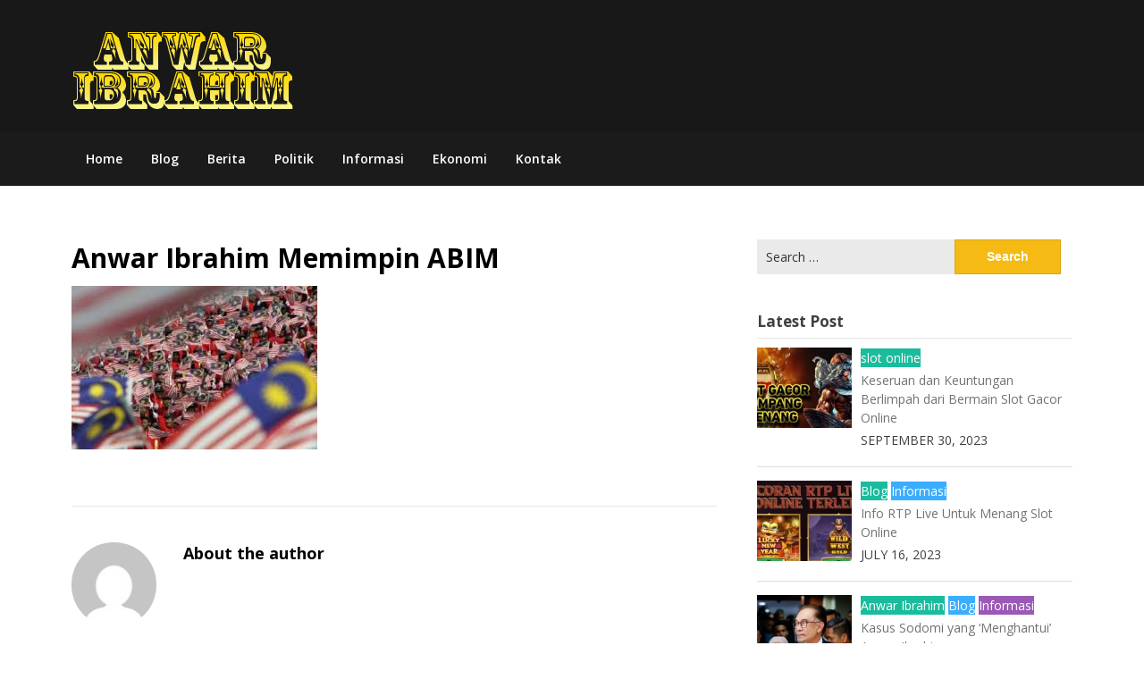

--- FILE ---
content_type: text/html; charset=UTF-8
request_url: https://anwaribrahimblog.com/anwar-ibrahim-memimpin-abim-gerakan-kebangkitan-islam-di-malaysia/anwar-ibrahim-memimpin-abim/
body_size: 45646
content:
<!doctype html><html dir="ltr" lang="en-US" prefix="og: https://ogp.me/ns#"><head><meta charset="UTF-8"><meta name="viewport" content="width=device-width, initial-scale=1"><link rel="profile" href="http://gmpg.org/xfn/11"><title>Anwar Ibrahim Memimpin ABIM | Anwaribrahimblog - Berita Terbaru Ekonomi &amp; Politik Malaysia</title><meta name="robots" content="max-image-preview:large" /><link rel="canonical" href="https://anwaribrahimblog.com/anwar-ibrahim-memimpin-abim-gerakan-kebangkitan-islam-di-malaysia/anwar-ibrahim-memimpin-abim/" /><meta name="generator" content="All in One SEO (AIOSEO) 4.4.9.2" /><meta property="og:locale" content="en_US" /><meta property="og:site_name" content="Anwaribrahimblog - Berita Terbaru Ekonomi &amp; Politik Malaysia | Anwaribrahimblog ialah website yang Memberikan Informasi Terhangat Seputar Ekonomi dan Politik Yang ada di Malaysia, Yang akan kami update setiap hari" /><meta property="og:type" content="article" /><meta property="og:title" content="Anwar Ibrahim Memimpin ABIM | Anwaribrahimblog - Berita Terbaru Ekonomi &amp; Politik Malaysia" /><meta property="og:url" content="https://anwaribrahimblog.com/anwar-ibrahim-memimpin-abim-gerakan-kebangkitan-islam-di-malaysia/anwar-ibrahim-memimpin-abim/" /><meta property="og:image" content="https://anwaribrahimblog.com/wp-content/uploads/2021/02/cropped-anwaribrahimblog.png" /><meta property="og:image:secure_url" content="https://anwaribrahimblog.com/wp-content/uploads/2021/02/cropped-anwaribrahimblog.png" /><meta property="article:published_time" content="2022-04-04T18:08:56+00:00" /><meta property="article:modified_time" content="2022-04-04T18:08:56+00:00" /><meta name="twitter:card" content="summary" /><meta name="twitter:title" content="Anwar Ibrahim Memimpin ABIM | Anwaribrahimblog - Berita Terbaru Ekonomi &amp; Politik Malaysia" /><meta name="twitter:image" content="https://anwaribrahimblog.com/wp-content/uploads/2021/02/cropped-anwaribrahimblog.png" /> <script type="application/ld+json" class="aioseo-schema">{"@context":"https:\/\/schema.org","@graph":[{"@type":"BreadcrumbList","@id":"https:\/\/anwaribrahimblog.com\/anwar-ibrahim-memimpin-abim-gerakan-kebangkitan-islam-di-malaysia\/anwar-ibrahim-memimpin-abim\/#breadcrumblist","itemListElement":[{"@type":"ListItem","@id":"https:\/\/anwaribrahimblog.com\/#listItem","position":1,"name":"Home","item":"https:\/\/anwaribrahimblog.com\/","nextItem":"https:\/\/anwaribrahimblog.com\/anwar-ibrahim-memimpin-abim-gerakan-kebangkitan-islam-di-malaysia\/anwar-ibrahim-memimpin-abim\/#listItem"},{"@type":"ListItem","@id":"https:\/\/anwaribrahimblog.com\/anwar-ibrahim-memimpin-abim-gerakan-kebangkitan-islam-di-malaysia\/anwar-ibrahim-memimpin-abim\/#listItem","position":2,"name":"Anwar Ibrahim Memimpin ABIM","previousItem":"https:\/\/anwaribrahimblog.com\/#listItem"}]},{"@type":"ItemPage","@id":"https:\/\/anwaribrahimblog.com\/anwar-ibrahim-memimpin-abim-gerakan-kebangkitan-islam-di-malaysia\/anwar-ibrahim-memimpin-abim\/#itempage","url":"https:\/\/anwaribrahimblog.com\/anwar-ibrahim-memimpin-abim-gerakan-kebangkitan-islam-di-malaysia\/anwar-ibrahim-memimpin-abim\/","name":"Anwar Ibrahim Memimpin ABIM | Anwaribrahimblog - Berita Terbaru Ekonomi & Politik Malaysia","inLanguage":"en-US","isPartOf":{"@id":"https:\/\/anwaribrahimblog.com\/#website"},"breadcrumb":{"@id":"https:\/\/anwaribrahimblog.com\/anwar-ibrahim-memimpin-abim-gerakan-kebangkitan-islam-di-malaysia\/anwar-ibrahim-memimpin-abim\/#breadcrumblist"},"author":{"@id":"https:\/\/anwaribrahimblog.com\/author\/ribrahimlog\/#author"},"creator":{"@id":"https:\/\/anwaribrahimblog.com\/author\/ribrahimlog\/#author"},"datePublished":"2022-04-04T18:08:56+00:00","dateModified":"2022-04-04T18:08:56+00:00"},{"@type":"Person","@id":"https:\/\/anwaribrahimblog.com\/#person","name":"ribrahimlog","image":{"@type":"ImageObject","@id":"https:\/\/anwaribrahimblog.com\/anwar-ibrahim-memimpin-abim-gerakan-kebangkitan-islam-di-malaysia\/anwar-ibrahim-memimpin-abim\/#personImage","url":"https:\/\/secure.gravatar.com\/avatar\/48819ed20c5a0c19bdbad27802802698?s=96&d=mm&r=g","width":96,"height":96,"caption":"ribrahimlog"}},{"@type":"Person","@id":"https:\/\/anwaribrahimblog.com\/author\/ribrahimlog\/#author","url":"https:\/\/anwaribrahimblog.com\/author\/ribrahimlog\/","name":"ribrahimlog","image":{"@type":"ImageObject","@id":"https:\/\/anwaribrahimblog.com\/anwar-ibrahim-memimpin-abim-gerakan-kebangkitan-islam-di-malaysia\/anwar-ibrahim-memimpin-abim\/#authorImage","url":"https:\/\/secure.gravatar.com\/avatar\/48819ed20c5a0c19bdbad27802802698?s=96&d=mm&r=g","width":96,"height":96,"caption":"ribrahimlog"}},{"@type":"WebSite","@id":"https:\/\/anwaribrahimblog.com\/#website","url":"https:\/\/anwaribrahimblog.com\/","name":"Anwaribrahimblog - Berita Terbaru Ekonomi & Politik Malaysia","description":"Anwaribrahimblog ialah website yang Memberikan Informasi Terhangat Seputar Ekonomi dan Politik Yang ada di Malaysia, Yang akan kami update setiap hari","inLanguage":"en-US","publisher":{"@id":"https:\/\/anwaribrahimblog.com\/#person"}}]}</script>   <style>@font-face {
		font-family: "sw-icon-font";
		src:url("https://anwaribrahimblog.com/wp-content/plugins/social-warfare/assets/fonts/sw-icon-font.eot?ver=4.4.4");
		src:url("https://anwaribrahimblog.com/wp-content/plugins/social-warfare/assets/fonts/sw-icon-font.eot?ver=4.4.4#iefix") format("embedded-opentype"),
		url("https://anwaribrahimblog.com/wp-content/plugins/social-warfare/assets/fonts/sw-icon-font.woff?ver=4.4.4") format("woff"),
		url("https://anwaribrahimblog.com/wp-content/plugins/social-warfare/assets/fonts/sw-icon-font.ttf?ver=4.4.4") format("truetype"),
		url("https://anwaribrahimblog.com/wp-content/plugins/social-warfare/assets/fonts/sw-icon-font.svg?ver=4.4.4#1445203416") format("svg");
		font-weight: normal;
		font-style: normal;
		font-display:block;
	}</style><link rel='dns-prefetch' href='//fonts.googleapis.com' /><link rel='dns-prefetch' href='//s.w.org' /><link rel="alternate" type="application/rss+xml" title="Anwaribrahimblog - Berita Terbaru Ekonomi &amp; Politik Malaysia &raquo; Feed" href="https://anwaribrahimblog.com/feed/" /> <script defer src="[data-uri]"></script> <style type="text/css">img.wp-smiley,
img.emoji {
	display: inline !important;
	border: none !important;
	box-shadow: none !important;
	height: 1em !important;
	width: 1em !important;
	margin: 0 0.07em !important;
	vertical-align: -0.1em !important;
	background: none !important;
	padding: 0 !important;
}</style><link rel='stylesheet' id='social-warfare-block-css-css'  href='https://anwaribrahimblog.com/wp-content/cache/autoptimize/autoptimize_single_ca873f78591b95f9d06bff2ce1dae368.php?ver=5.9.12' type='text/css' media='all' /><link rel='stylesheet' id='wp-block-library-css'  href='https://anwaribrahimblog.com/wp-includes/css/dist/block-library/style.min.css?ver=5.9.12' type='text/css' media='all' /><style id='global-styles-inline-css' type='text/css'>body{--wp--preset--color--black: #000000;--wp--preset--color--cyan-bluish-gray: #abb8c3;--wp--preset--color--white: #ffffff;--wp--preset--color--pale-pink: #f78da7;--wp--preset--color--vivid-red: #cf2e2e;--wp--preset--color--luminous-vivid-orange: #ff6900;--wp--preset--color--luminous-vivid-amber: #fcb900;--wp--preset--color--light-green-cyan: #7bdcb5;--wp--preset--color--vivid-green-cyan: #00d084;--wp--preset--color--pale-cyan-blue: #8ed1fc;--wp--preset--color--vivid-cyan-blue: #0693e3;--wp--preset--color--vivid-purple: #9b51e0;--wp--preset--gradient--vivid-cyan-blue-to-vivid-purple: linear-gradient(135deg,rgba(6,147,227,1) 0%,rgb(155,81,224) 100%);--wp--preset--gradient--light-green-cyan-to-vivid-green-cyan: linear-gradient(135deg,rgb(122,220,180) 0%,rgb(0,208,130) 100%);--wp--preset--gradient--luminous-vivid-amber-to-luminous-vivid-orange: linear-gradient(135deg,rgba(252,185,0,1) 0%,rgba(255,105,0,1) 100%);--wp--preset--gradient--luminous-vivid-orange-to-vivid-red: linear-gradient(135deg,rgba(255,105,0,1) 0%,rgb(207,46,46) 100%);--wp--preset--gradient--very-light-gray-to-cyan-bluish-gray: linear-gradient(135deg,rgb(238,238,238) 0%,rgb(169,184,195) 100%);--wp--preset--gradient--cool-to-warm-spectrum: linear-gradient(135deg,rgb(74,234,220) 0%,rgb(151,120,209) 20%,rgb(207,42,186) 40%,rgb(238,44,130) 60%,rgb(251,105,98) 80%,rgb(254,248,76) 100%);--wp--preset--gradient--blush-light-purple: linear-gradient(135deg,rgb(255,206,236) 0%,rgb(152,150,240) 100%);--wp--preset--gradient--blush-bordeaux: linear-gradient(135deg,rgb(254,205,165) 0%,rgb(254,45,45) 50%,rgb(107,0,62) 100%);--wp--preset--gradient--luminous-dusk: linear-gradient(135deg,rgb(255,203,112) 0%,rgb(199,81,192) 50%,rgb(65,88,208) 100%);--wp--preset--gradient--pale-ocean: linear-gradient(135deg,rgb(255,245,203) 0%,rgb(182,227,212) 50%,rgb(51,167,181) 100%);--wp--preset--gradient--electric-grass: linear-gradient(135deg,rgb(202,248,128) 0%,rgb(113,206,126) 100%);--wp--preset--gradient--midnight: linear-gradient(135deg,rgb(2,3,129) 0%,rgb(40,116,252) 100%);--wp--preset--duotone--dark-grayscale: url('#wp-duotone-dark-grayscale');--wp--preset--duotone--grayscale: url('#wp-duotone-grayscale');--wp--preset--duotone--purple-yellow: url('#wp-duotone-purple-yellow');--wp--preset--duotone--blue-red: url('#wp-duotone-blue-red');--wp--preset--duotone--midnight: url('#wp-duotone-midnight');--wp--preset--duotone--magenta-yellow: url('#wp-duotone-magenta-yellow');--wp--preset--duotone--purple-green: url('#wp-duotone-purple-green');--wp--preset--duotone--blue-orange: url('#wp-duotone-blue-orange');--wp--preset--font-size--small: 13px;--wp--preset--font-size--medium: 20px;--wp--preset--font-size--large: 36px;--wp--preset--font-size--x-large: 42px;}.has-black-color{color: var(--wp--preset--color--black) !important;}.has-cyan-bluish-gray-color{color: var(--wp--preset--color--cyan-bluish-gray) !important;}.has-white-color{color: var(--wp--preset--color--white) !important;}.has-pale-pink-color{color: var(--wp--preset--color--pale-pink) !important;}.has-vivid-red-color{color: var(--wp--preset--color--vivid-red) !important;}.has-luminous-vivid-orange-color{color: var(--wp--preset--color--luminous-vivid-orange) !important;}.has-luminous-vivid-amber-color{color: var(--wp--preset--color--luminous-vivid-amber) !important;}.has-light-green-cyan-color{color: var(--wp--preset--color--light-green-cyan) !important;}.has-vivid-green-cyan-color{color: var(--wp--preset--color--vivid-green-cyan) !important;}.has-pale-cyan-blue-color{color: var(--wp--preset--color--pale-cyan-blue) !important;}.has-vivid-cyan-blue-color{color: var(--wp--preset--color--vivid-cyan-blue) !important;}.has-vivid-purple-color{color: var(--wp--preset--color--vivid-purple) !important;}.has-black-background-color{background-color: var(--wp--preset--color--black) !important;}.has-cyan-bluish-gray-background-color{background-color: var(--wp--preset--color--cyan-bluish-gray) !important;}.has-white-background-color{background-color: var(--wp--preset--color--white) !important;}.has-pale-pink-background-color{background-color: var(--wp--preset--color--pale-pink) !important;}.has-vivid-red-background-color{background-color: var(--wp--preset--color--vivid-red) !important;}.has-luminous-vivid-orange-background-color{background-color: var(--wp--preset--color--luminous-vivid-orange) !important;}.has-luminous-vivid-amber-background-color{background-color: var(--wp--preset--color--luminous-vivid-amber) !important;}.has-light-green-cyan-background-color{background-color: var(--wp--preset--color--light-green-cyan) !important;}.has-vivid-green-cyan-background-color{background-color: var(--wp--preset--color--vivid-green-cyan) !important;}.has-pale-cyan-blue-background-color{background-color: var(--wp--preset--color--pale-cyan-blue) !important;}.has-vivid-cyan-blue-background-color{background-color: var(--wp--preset--color--vivid-cyan-blue) !important;}.has-vivid-purple-background-color{background-color: var(--wp--preset--color--vivid-purple) !important;}.has-black-border-color{border-color: var(--wp--preset--color--black) !important;}.has-cyan-bluish-gray-border-color{border-color: var(--wp--preset--color--cyan-bluish-gray) !important;}.has-white-border-color{border-color: var(--wp--preset--color--white) !important;}.has-pale-pink-border-color{border-color: var(--wp--preset--color--pale-pink) !important;}.has-vivid-red-border-color{border-color: var(--wp--preset--color--vivid-red) !important;}.has-luminous-vivid-orange-border-color{border-color: var(--wp--preset--color--luminous-vivid-orange) !important;}.has-luminous-vivid-amber-border-color{border-color: var(--wp--preset--color--luminous-vivid-amber) !important;}.has-light-green-cyan-border-color{border-color: var(--wp--preset--color--light-green-cyan) !important;}.has-vivid-green-cyan-border-color{border-color: var(--wp--preset--color--vivid-green-cyan) !important;}.has-pale-cyan-blue-border-color{border-color: var(--wp--preset--color--pale-cyan-blue) !important;}.has-vivid-cyan-blue-border-color{border-color: var(--wp--preset--color--vivid-cyan-blue) !important;}.has-vivid-purple-border-color{border-color: var(--wp--preset--color--vivid-purple) !important;}.has-vivid-cyan-blue-to-vivid-purple-gradient-background{background: var(--wp--preset--gradient--vivid-cyan-blue-to-vivid-purple) !important;}.has-light-green-cyan-to-vivid-green-cyan-gradient-background{background: var(--wp--preset--gradient--light-green-cyan-to-vivid-green-cyan) !important;}.has-luminous-vivid-amber-to-luminous-vivid-orange-gradient-background{background: var(--wp--preset--gradient--luminous-vivid-amber-to-luminous-vivid-orange) !important;}.has-luminous-vivid-orange-to-vivid-red-gradient-background{background: var(--wp--preset--gradient--luminous-vivid-orange-to-vivid-red) !important;}.has-very-light-gray-to-cyan-bluish-gray-gradient-background{background: var(--wp--preset--gradient--very-light-gray-to-cyan-bluish-gray) !important;}.has-cool-to-warm-spectrum-gradient-background{background: var(--wp--preset--gradient--cool-to-warm-spectrum) !important;}.has-blush-light-purple-gradient-background{background: var(--wp--preset--gradient--blush-light-purple) !important;}.has-blush-bordeaux-gradient-background{background: var(--wp--preset--gradient--blush-bordeaux) !important;}.has-luminous-dusk-gradient-background{background: var(--wp--preset--gradient--luminous-dusk) !important;}.has-pale-ocean-gradient-background{background: var(--wp--preset--gradient--pale-ocean) !important;}.has-electric-grass-gradient-background{background: var(--wp--preset--gradient--electric-grass) !important;}.has-midnight-gradient-background{background: var(--wp--preset--gradient--midnight) !important;}.has-small-font-size{font-size: var(--wp--preset--font-size--small) !important;}.has-medium-font-size{font-size: var(--wp--preset--font-size--medium) !important;}.has-large-font-size{font-size: var(--wp--preset--font-size--large) !important;}.has-x-large-font-size{font-size: var(--wp--preset--font-size--x-large) !important;}</style><link rel='stylesheet' id='wpos-slick-style-css'  href='https://anwaribrahimblog.com/wp-content/cache/autoptimize/autoptimize_single_144b2dcf82ceefaa126082688c60dd15.php?ver=2.6' type='text/css' media='all' /><link rel='stylesheet' id='bdpw-public-css-css'  href='https://anwaribrahimblog.com/wp-content/cache/autoptimize/autoptimize_single_2a836e1ad52101de5a3f7ee53587007e.php?ver=2.6' type='text/css' media='all' /><link rel='stylesheet' id='social_warfare-css'  href='https://anwaribrahimblog.com/wp-content/plugins/social-warfare/assets/css/style.min.css?ver=4.4.4' type='text/css' media='all' /><link rel='stylesheet' id='magazinely-owl-slider-default-css'  href='https://anwaribrahimblog.com/wp-content/themes/magazinely/css/owl.carousel.min.css?ver=5.9.12' type='text/css' media='all' /><link rel='stylesheet' id='magazinely-owl-slider-theme-css'  href='https://anwaribrahimblog.com/wp-content/cache/autoptimize/autoptimize_single_6c830c91a0a08fca0fe883504abc7d2b.php?ver=5.9.12' type='text/css' media='all' /><link rel='stylesheet' id='font-awesome-css'  href='https://anwaribrahimblog.com/wp-content/themes/magazinely/css/font-awesome.min.css?ver=5.9.12' type='text/css' media='all' /><link rel='stylesheet' id='magazinely-foundation-css'  href='https://anwaribrahimblog.com/wp-content/cache/autoptimize/autoptimize_single_b9e901e09bbceb8f3c3faed4e17511ea.php?ver=5.9.12' type='text/css' media='all' /><link rel='stylesheet' id='magazinely-dashicons-css'  href='https://anwaribrahimblog.com/wp-content/cache/autoptimize/autoptimize_single_2c4af0bbdf2fb60fc46ee752e4bb7ee9.php?ver=5.9.12' type='text/css' media='all' /><link rel='stylesheet' id='magazinely-style-css'  href='https://anwaribrahimblog.com/wp-content/cache/autoptimize/autoptimize_single_e24f50e85a0c3d14d2c68e4b6e467732.php?ver=5.9.12' type='text/css' media='all' /><link rel='stylesheet' id='magazinely-google-fonts-css'  href='//fonts.googleapis.com/css?family=Open+Sans%3A300%2C400%2C600%2C700%7CMerriweather%3A700%2C400%2C700i&#038;ver=5.9.12' type='text/css' media='all' /> <script defer type='text/javascript' src='https://anwaribrahimblog.com/wp-includes/js/jquery/jquery.min.js?ver=3.6.0' id='jquery-core-js'></script> <script defer type='text/javascript' src='https://anwaribrahimblog.com/wp-includes/js/jquery/jquery-migrate.min.js?ver=3.3.2' id='jquery-migrate-js'></script> <link rel="https://api.w.org/" href="https://anwaribrahimblog.com/wp-json/" /><link rel="alternate" type="application/json" href="https://anwaribrahimblog.com/wp-json/wp/v2/media/478" /><link rel="EditURI" type="application/rsd+xml" title="RSD" href="https://anwaribrahimblog.com/xmlrpc.php?rsd" /><link rel="wlwmanifest" type="application/wlwmanifest+xml" href="https://anwaribrahimblog.com/wp-includes/wlwmanifest.xml" /><meta name="generator" content="WordPress 5.9.12" /><link rel='shortlink' href='https://anwaribrahimblog.com/?p=478' /><link rel="alternate" type="application/json+oembed" href="https://anwaribrahimblog.com/wp-json/oembed/1.0/embed?url=https%3A%2F%2Fanwaribrahimblog.com%2Fanwar-ibrahim-memimpin-abim-gerakan-kebangkitan-islam-di-malaysia%2Fanwar-ibrahim-memimpin-abim%2F" /><link rel="alternate" type="text/xml+oembed" href="https://anwaribrahimblog.com/wp-json/oembed/1.0/embed?url=https%3A%2F%2Fanwaribrahimblog.com%2Fanwar-ibrahim-memimpin-abim-gerakan-kebangkitan-islam-di-malaysia%2Fanwar-ibrahim-memimpin-abim%2F&#038;format=xml" /><style type="text/css">/* Navigation */
		.main-navigation a, #site-navigation span.dashicons.dashicons-menu:before, .iot-menu-left-ul a { color: ; }
		.navigation-wrapper{ background: ; }
		.main-navigation ul ul, #iot-menu-left, .navigation-outer-wrapper { background: ; }
				

	/* Featured Image Header */
		


		/* Global */
		.single .content-area a, .page .content-area a { color: ; }
		.page .content-area a.button, .single .page .content-area a.button {color:#fff;}
		a.button,a.button:hover,a.button:active,a.button:focus, button, input[type="button"], input[type="reset"], input[type="submit"] { background: ; }
		.tags-links a, .cat-links a{ border-color: ; }
		.single main article .entry-meta *, .single main article .entry-meta, .archive main article .entry-meta *, .comments-area .comment-metadata time{ color: ; }
		.single .content-area h1, .single .content-area h2, .single .content-area h3, .single .content-area h4, .single .content-area h5, .single .content-area h6, .page .content-area h1, .page .content-area h2, .page .content-area h3, .page .content-area h4, .page .content-area h5, .page .content-area h6, .page .content-area th, .single .content-area th, .blog.related-posts main article h4 a, .single b.fn, .page b.fn, .error404 h1, .search-results h1.page-title, .search-no-results h1.page-title, .archive h1.page-title{ color: ; }
		.comment-respond p.comment-notes, .comment-respond label, .page .site-content .entry-content cite, .comment-content *, .about-the-author, .page code, .page kbd, .page tt, .page var, .page .site-content .entry-content, .page .site-content .entry-content p, .page .site-content .entry-content li, .page .site-content .entry-content div, .comment-respond p.comment-notes, .comment-respond label, .single .site-content .entry-content cite, .comment-content *, .about-the-author, .single code, .single kbd, .single tt, .single var, .single .site-content .entry-content, .single .site-content .entry-content p, .single .site-content .entry-content li, .single .site-content .entry-content div, .error404 p, .search-no-results p { color: ; }
		.page .entry-content blockquote, .single .entry-content blockquote, .comment-content blockquote { border-color: ; }
		.error-404 input.search-field, .about-the-author, .comments-title, .related-posts h3, .comment-reply-title{ border-color: ; }

		
		

		


		/* Sidebar */
		#secondary h4, #secondary h1, #secondary h2, #secondary h3, #secondary h5, #secondary h6, #secondary h4 a{ color: ; }
		#secondary span.rpwwt-post-title{ color:  !important; }
		#secondary select, #secondary h4, .blog #secondary input.search-field, .blog #secondary input.search-field, .search-results #secondary input.search-field, .archive #secondary input.search-field { border-color: ; }
		#secondary * { color: ; }
		#secondary .rpwwt-post-date{ color:  !important; }
		#secondary a { color: ; }
		#secondary .search-form input.search-submit, .search-form input.search-submit, input.search-submit { background: ; }

		/* Blog Feed */
		body.custom-background.blog, body.blog, body.custom-background.archive, body.archive, body.custom-background.search-results, body.search-results{ background-color: ; }
		.blog main article, .search-results main article, .archive main article{ background-color: ; }
		.blog main article h2 a, .search-results main article h2 a, .archive main article h2 a{ color: ; }
		.blog main article .entry-meta, .archive main article .entry-meta, .search-results main article .entry-meta{ color: ; }
		.blog main article p, .search-results main article p, .archive main article p { color: ; }
		.nav-links span, .nav-links a, .pagination .current, .nav-links span:hover, .nav-links a:hover, .pagination .current:hover { background: ; }
		.nav-links span, .nav-links a, .pagination .current, .nav-links span:hover, .nav-links a:hover, .pagination .current:hover{ color: ; }</style><style type="text/css">.navigation-wrapper {
		background-image: url() no-repeat scroll top;
	}
	
			.site-title,
		.site-description,
		.logo-container {
			position: absolute;
			clip: rect(1px, 1px, 1px, 1px);
			display:none;
		}</style><link rel="icon" href="https://anwaribrahimblog.com/wp-content/uploads/2019/07/cropped-Vx2hsKK3-1-32x32.jpg" sizes="32x32" /><link rel="icon" href="https://anwaribrahimblog.com/wp-content/uploads/2019/07/cropped-Vx2hsKK3-1-192x192.jpg" sizes="192x192" /><link rel="apple-touch-icon" href="https://anwaribrahimblog.com/wp-content/uploads/2019/07/cropped-Vx2hsKK3-1-180x180.jpg" /><meta name="msapplication-TileImage" content="https://anwaribrahimblog.com/wp-content/uploads/2019/07/cropped-Vx2hsKK3-1-270x270.jpg" /></head><body class="attachment attachment-template-default single single-attachment postid-478 attachmentid-478 attachment-jpeg wp-custom-logo"> <svg xmlns="http://www.w3.org/2000/svg" viewBox="0 0 0 0" width="0" height="0" focusable="false" role="none" style="visibility: hidden; position: absolute; left: -9999px; overflow: hidden;" ><defs><filter id="wp-duotone-dark-grayscale"><feColorMatrix color-interpolation-filters="sRGB" type="matrix" values=" .299 .587 .114 0 0 .299 .587 .114 0 0 .299 .587 .114 0 0 .299 .587 .114 0 0 " /><feComponentTransfer color-interpolation-filters="sRGB" ><feFuncR type="table" tableValues="0 0.49803921568627" /><feFuncG type="table" tableValues="0 0.49803921568627" /><feFuncB type="table" tableValues="0 0.49803921568627" /><feFuncA type="table" tableValues="1 1" /></feComponentTransfer><feComposite in2="SourceGraphic" operator="in" /></filter></defs></svg><svg xmlns="http://www.w3.org/2000/svg" viewBox="0 0 0 0" width="0" height="0" focusable="false" role="none" style="visibility: hidden; position: absolute; left: -9999px; overflow: hidden;" ><defs><filter id="wp-duotone-grayscale"><feColorMatrix color-interpolation-filters="sRGB" type="matrix" values=" .299 .587 .114 0 0 .299 .587 .114 0 0 .299 .587 .114 0 0 .299 .587 .114 0 0 " /><feComponentTransfer color-interpolation-filters="sRGB" ><feFuncR type="table" tableValues="0 1" /><feFuncG type="table" tableValues="0 1" /><feFuncB type="table" tableValues="0 1" /><feFuncA type="table" tableValues="1 1" /></feComponentTransfer><feComposite in2="SourceGraphic" operator="in" /></filter></defs></svg><svg xmlns="http://www.w3.org/2000/svg" viewBox="0 0 0 0" width="0" height="0" focusable="false" role="none" style="visibility: hidden; position: absolute; left: -9999px; overflow: hidden;" ><defs><filter id="wp-duotone-purple-yellow"><feColorMatrix color-interpolation-filters="sRGB" type="matrix" values=" .299 .587 .114 0 0 .299 .587 .114 0 0 .299 .587 .114 0 0 .299 .587 .114 0 0 " /><feComponentTransfer color-interpolation-filters="sRGB" ><feFuncR type="table" tableValues="0.54901960784314 0.98823529411765" /><feFuncG type="table" tableValues="0 1" /><feFuncB type="table" tableValues="0.71764705882353 0.25490196078431" /><feFuncA type="table" tableValues="1 1" /></feComponentTransfer><feComposite in2="SourceGraphic" operator="in" /></filter></defs></svg><svg xmlns="http://www.w3.org/2000/svg" viewBox="0 0 0 0" width="0" height="0" focusable="false" role="none" style="visibility: hidden; position: absolute; left: -9999px; overflow: hidden;" ><defs><filter id="wp-duotone-blue-red"><feColorMatrix color-interpolation-filters="sRGB" type="matrix" values=" .299 .587 .114 0 0 .299 .587 .114 0 0 .299 .587 .114 0 0 .299 .587 .114 0 0 " /><feComponentTransfer color-interpolation-filters="sRGB" ><feFuncR type="table" tableValues="0 1" /><feFuncG type="table" tableValues="0 0.27843137254902" /><feFuncB type="table" tableValues="0.5921568627451 0.27843137254902" /><feFuncA type="table" tableValues="1 1" /></feComponentTransfer><feComposite in2="SourceGraphic" operator="in" /></filter></defs></svg><svg xmlns="http://www.w3.org/2000/svg" viewBox="0 0 0 0" width="0" height="0" focusable="false" role="none" style="visibility: hidden; position: absolute; left: -9999px; overflow: hidden;" ><defs><filter id="wp-duotone-midnight"><feColorMatrix color-interpolation-filters="sRGB" type="matrix" values=" .299 .587 .114 0 0 .299 .587 .114 0 0 .299 .587 .114 0 0 .299 .587 .114 0 0 " /><feComponentTransfer color-interpolation-filters="sRGB" ><feFuncR type="table" tableValues="0 0" /><feFuncG type="table" tableValues="0 0.64705882352941" /><feFuncB type="table" tableValues="0 1" /><feFuncA type="table" tableValues="1 1" /></feComponentTransfer><feComposite in2="SourceGraphic" operator="in" /></filter></defs></svg><svg xmlns="http://www.w3.org/2000/svg" viewBox="0 0 0 0" width="0" height="0" focusable="false" role="none" style="visibility: hidden; position: absolute; left: -9999px; overflow: hidden;" ><defs><filter id="wp-duotone-magenta-yellow"><feColorMatrix color-interpolation-filters="sRGB" type="matrix" values=" .299 .587 .114 0 0 .299 .587 .114 0 0 .299 .587 .114 0 0 .299 .587 .114 0 0 " /><feComponentTransfer color-interpolation-filters="sRGB" ><feFuncR type="table" tableValues="0.78039215686275 1" /><feFuncG type="table" tableValues="0 0.94901960784314" /><feFuncB type="table" tableValues="0.35294117647059 0.47058823529412" /><feFuncA type="table" tableValues="1 1" /></feComponentTransfer><feComposite in2="SourceGraphic" operator="in" /></filter></defs></svg><svg xmlns="http://www.w3.org/2000/svg" viewBox="0 0 0 0" width="0" height="0" focusable="false" role="none" style="visibility: hidden; position: absolute; left: -9999px; overflow: hidden;" ><defs><filter id="wp-duotone-purple-green"><feColorMatrix color-interpolation-filters="sRGB" type="matrix" values=" .299 .587 .114 0 0 .299 .587 .114 0 0 .299 .587 .114 0 0 .299 .587 .114 0 0 " /><feComponentTransfer color-interpolation-filters="sRGB" ><feFuncR type="table" tableValues="0.65098039215686 0.40392156862745" /><feFuncG type="table" tableValues="0 1" /><feFuncB type="table" tableValues="0.44705882352941 0.4" /><feFuncA type="table" tableValues="1 1" /></feComponentTransfer><feComposite in2="SourceGraphic" operator="in" /></filter></defs></svg><svg xmlns="http://www.w3.org/2000/svg" viewBox="0 0 0 0" width="0" height="0" focusable="false" role="none" style="visibility: hidden; position: absolute; left: -9999px; overflow: hidden;" ><defs><filter id="wp-duotone-blue-orange"><feColorMatrix color-interpolation-filters="sRGB" type="matrix" values=" .299 .587 .114 0 0 .299 .587 .114 0 0 .299 .587 .114 0 0 .299 .587 .114 0 0 " /><feComponentTransfer color-interpolation-filters="sRGB" ><feFuncR type="table" tableValues="0.098039215686275 1" /><feFuncG type="table" tableValues="0 0.66274509803922" /><feFuncB type="table" tableValues="0.84705882352941 0.41960784313725" /><feFuncA type="table" tableValues="1 1" /></feComponentTransfer><feComposite in2="SourceGraphic" operator="in" /></filter></defs></svg> <a class="skip-link screen-reader-text" id="iot-skip-to-content" href="#page">Skip to content</a><div class="navigation-wrapper"><div class="site grid-container"><header id="masthead" class="site-header grid-x grid-padding-x"><div class="large-12 medium-12 small-12 cell"><div class="top-header-wrapper"><div class="site-branding header-left-logo"> <a href="https://anwaribrahimblog.com/" class="custom-logo-link" rel="home"><img width="250" height="109" src="https://anwaribrahimblog.com/wp-content/uploads/2021/02/cropped-anwaribrahimblog.png" class="custom-logo" alt="Anwaribrahimblog &#8211; Berita Terbaru Ekonomi &amp; Politik Malaysia" /></a><div class="logo-container"><h2 class="site-title"><a href="https://anwaribrahimblog.com/" rel="home">Anwaribrahimblog &#8211; Berita Terbaru Ekonomi &amp; Politik Malaysia</a></h2><p class="site-description">Anwaribrahimblog ialah website yang Memberikan Informasi Terhangat Seputar Ekonomi dan Politik Yang ada di Malaysia, Yang akan kami update setiap hari</p></div></div><div class="header-right-widget-area"></div></div></div></header></div></div><div class="navigation-outer-wrapper"><div class="grid-container" id="mobile-nav-output"><nav id="site-navigation" class="main-navigation large-12 medium-12 small-12 cell"><div class="menu-anwar-container"><ul id="primary-menu" class="menu"><li id="menu-item-209" class="menu-item menu-item-type-custom menu-item-object-custom menu-item-home menu-item-209"><a href="http://anwaribrahimblog.com/">Home</a></li><li id="menu-item-8" class="menu-item menu-item-type-taxonomy menu-item-object-category menu-item-8"><a href="https://anwaribrahimblog.com/category/blog/">Blog</a></li><li id="menu-item-7" class="menu-item menu-item-type-taxonomy menu-item-object-category menu-item-7"><a href="https://anwaribrahimblog.com/category/berita/">Berita</a></li><li id="menu-item-9" class="menu-item menu-item-type-taxonomy menu-item-object-category menu-item-9"><a href="https://anwaribrahimblog.com/category/galeri/">Politik</a></li><li id="menu-item-10" class="menu-item menu-item-type-taxonomy menu-item-object-category menu-item-10"><a href="https://anwaribrahimblog.com/category/informasi/">Informasi</a></li><li id="menu-item-6" class="menu-item menu-item-type-taxonomy menu-item-object-category menu-item-6"><a href="https://anwaribrahimblog.com/category/arsip/">Ekonomi</a></li><li id="menu-item-149" class="menu-item menu-item-type-post_type menu-item-object-page menu-item-149"><a href="https://anwaribrahimblog.com/kontak/">Kontak</a></li></ul></div></nav></div></div><div id="page" class="site grid-container start-container-head"><div id="content" class="site-content grid-x grid-padding-x"></div></div><div id="page" class="site grid-container"><div id="content" class="site-content grid-x grid-padding-x"><div id="primary" class="content-area large-8 medium-8 small-12 cell"><main id="main" class="site-main"><article id="post-478" class="post-478 attachment type-attachment status-inherit hentry"><header class="entry-header"><h1 class="entry-title">Anwar Ibrahim Memimpin ABIM</h1></header><div class="entry-content"><p class="attachment"><a href='https://anwaribrahimblog.com/wp-content/uploads/2021/06/Anwar-Ibrahim-Memimpin-ABIM.jpg'><img width="275" height="183" src="https://anwaribrahimblog.com/wp-content/uploads/2021/06/Anwar-Ibrahim-Memimpin-ABIM.jpg" class="attachment-medium size-medium" alt="" loading="lazy" /></a></p><div class="swp-content-locator"></div></div><footer class="entry-footer"></footer></article><div class="about-the-author"><div class="grid-x grid-padding-x"><div class="large-2 medium-3 small-12 cell"><img alt='' src='https://secure.gravatar.com/avatar/48819ed20c5a0c19bdbad27802802698?s=100&#038;d=mm&#038;r=g' srcset='https://secure.gravatar.com/avatar/48819ed20c5a0c19bdbad27802802698?s=200&#038;d=mm&#038;r=g 2x' class='avatar avatar-100 photo' height='100' width='100' loading='lazy'/></div><div class="large-10 medium-9 small-12 cell"><h3>About the author</h3></div></div></div></main></div><aside id="secondary" class="widget-area large-4 medium-4 small-12 cell"><section id="search-2" class="widget widget_search"><form role="search" method="get" class="search-form" action="https://anwaribrahimblog.com/"> <label> <span class="screen-reader-text">Search for:</span> <input type="search" class="search-field" placeholder="Search &hellip;" value="" name="s" /> </label> <input type="submit" class="search-submit" value="Search" /></form></section><section id="wpspw_pro_post_thumb_widget-2" class="widget wpspw_pro_post_thumb_widget"><h4 class="widget-title">Latest Post</h4><div class="wpspw-pro-widget-wrp wpspw-clearfix"><div id="wpspw-pro-widget" class="wpspw-pro-sp-static sp_wpspwpost_static wpspw-design-w3"><div class="wpspw-post-list"><div class="wpspw-post-list-content"><div class="wpspw-post-left-img"><div class="wpspw-post-image-bg"> <a href="https://anwaribrahimblog.com/keseruan-dan-keuntungan-berlimpah-dari-bermain-slot-gacor-online/"> <img src="https://anwaribrahimblog.com/wp-content/uploads/2023/09/2d507fd23852e5f105d8b35c33caff51-150x150.jpg" alt="Keseruan dan Keuntungan Berlimpah dari Bermain Slot Gacor Online" /> </a></div></div><div class="wpspw-post-right-content"><div class="wpspw-post-categories"><a href="https://anwaribrahimblog.com/category/slot-online/">slot online</a></div><div class="wpspw-post-title"> <a href="https://anwaribrahimblog.com/keseruan-dan-keuntungan-berlimpah-dari-bermain-slot-gacor-online/">Keseruan dan Keuntungan Berlimpah dari Bermain Slot Gacor Online</a></div><div class="wpspw-post-date">September 30, 2023</div></div></div></div><div class="wpspw-post-list"><div class="wpspw-post-list-content"><div class="wpspw-post-left-img"><div class="wpspw-post-image-bg"> <a href="https://anwaribrahimblog.com/info-rtp-live-untuk-menang-slot-online/"> <img src="https://anwaribrahimblog.com/wp-content/uploads/2023/07/Info-RTP-Live-Untuk-Menang-Slot-Online-copy-150x150.jpg" alt="Info RTP Live Untuk Menang Slot Online" /> </a></div></div><div class="wpspw-post-right-content"><div class="wpspw-post-categories"><a href="https://anwaribrahimblog.com/category/blog/">Blog</a> <a href="https://anwaribrahimblog.com/category/informasi/">Informasi</a></div><div class="wpspw-post-title"> <a href="https://anwaribrahimblog.com/info-rtp-live-untuk-menang-slot-online/">Info RTP Live Untuk Menang Slot Online</a></div><div class="wpspw-post-date">July 16, 2023</div></div></div></div><div class="wpspw-post-list"><div class="wpspw-post-list-content"><div class="wpspw-post-left-img"><div class="wpspw-post-image-bg"> <a href="https://anwaribrahimblog.com/kasus-sodomi-yang-menghantui-anwar-ibrahim/"> <img src="https://anwaribrahimblog.com/wp-content/uploads/2023/07/Kasus-Sodomi-yang-‘Menghantui-Anwar-Ibrahim-2-150x150.jpg" alt="Kasus Sodomi yang ‘Menghantui’ Anwar Ibrahim" /> </a></div></div><div class="wpspw-post-right-content"><div class="wpspw-post-categories"><a href="https://anwaribrahimblog.com/category/anwar-ibrahim/">Anwar Ibrahim</a> <a href="https://anwaribrahimblog.com/category/blog/">Blog</a> <a href="https://anwaribrahimblog.com/category/informasi/">Informasi</a></div><div class="wpspw-post-title"> <a href="https://anwaribrahimblog.com/kasus-sodomi-yang-menghantui-anwar-ibrahim/">Kasus Sodomi yang ‘Menghantui’ Anwar Ibrahim</a></div><div class="wpspw-post-date">July 4, 2023</div></div></div></div><div class="wpspw-post-list"><div class="wpspw-post-list-content"><div class="wpspw-post-left-img"><div class="wpspw-post-image-bg"> <a href="https://anwaribrahimblog.com/situs-slot-terbaik-platform-terpercaya/"> </a></div></div><div class="wpspw-post-right-content"><div class="wpspw-post-categories"><a href="https://anwaribrahimblog.com/category/slot-online/">slot online</a></div><div class="wpspw-post-title"> <a href="https://anwaribrahimblog.com/situs-slot-terbaik-platform-terpercaya/">Situs Slot Terbaik: Panduan Mencari Platform Terpercaya untuk Bermain Slot Online</a></div><div class="wpspw-post-date">May 14, 2023</div></div></div></div><div class="wpspw-post-list"><div class="wpspw-post-list-content"><div class="wpspw-post-left-img"><div class="wpspw-post-image-bg"> <a href="https://anwaribrahimblog.com/anwar-ibrahim-dan-hikmah-kepemimpinan/"> <img src="https://anwaribrahimblog.com/wp-content/uploads/2023/04/Anwar-Ibrahim-dan-Hikmah-Kepemimpinan-150x150.jpg" alt="Anwar Ibrahim dan Hikmah Kepemimpinan" /> </a></div></div><div class="wpspw-post-right-content"><div class="wpspw-post-categories"><a href="https://anwaribrahimblog.com/category/anwar-ibrahim/">Anwar Ibrahim</a> <a href="https://anwaribrahimblog.com/category/berita/">Berita</a> <a href="https://anwaribrahimblog.com/category/informasi/">Informasi</a> <a href="https://anwaribrahimblog.com/category/politik/">Politik</a></div><div class="wpspw-post-title"> <a href="https://anwaribrahimblog.com/anwar-ibrahim-dan-hikmah-kepemimpinan/">Anwar Ibrahim dan Hikmah Kepemimpinan</a></div><div class="wpspw-post-date">April 19, 2023</div></div></div></div></div></div></section><section id="categories-2" class="widget widget_categories"><h4 class="widget-title">Categories</h4><ul><li class="cat-item cat-item-63"><a href="https://anwaribrahimblog.com/category/anwar-ibrahim/">Anwar Ibrahim</a></li><li class="cat-item cat-item-4"><a href="https://anwaribrahimblog.com/category/arsip/">Arsip</a></li><li class="cat-item cat-item-5"><a href="https://anwaribrahimblog.com/category/berita/">Berita</a></li><li class="cat-item cat-item-3"><a href="https://anwaribrahimblog.com/category/blog/">Blog</a></li><li class="cat-item cat-item-7"><a href="https://anwaribrahimblog.com/category/galeri/">Galeri</a></li><li class="cat-item cat-item-6"><a href="https://anwaribrahimblog.com/category/informasi/">Informasi</a></li><li class="cat-item cat-item-55"><a href="https://anwaribrahimblog.com/category/malaysia/">Malaysia</a></li><li class="cat-item cat-item-54"><a href="https://anwaribrahimblog.com/category/politik/">Politik</a></li><li class="cat-item cat-item-109"><a href="https://anwaribrahimblog.com/category/slot-online/">slot online</a></li><li class="cat-item cat-item-1"><a href="https://anwaribrahimblog.com/category/uncategorized/">Uncategorized</a></li></ul></section><section id="block-2" class="widget widget_block"><pre class="wp-block-code"><code><a href="https://dragracingonline.com">slot</a></code></pre></section><section id="block-4" class="widget widget_block"><pre class="wp-block-code"><code><a href="https://davidshopeaz.org/">KONGSLOT88</a></code></pre></section></aside></div></div><div class="footer-container"><div id="page" class="site grid-container"><footer id="colophon" class="site-footer"><div class="site-info"> Copyright <a href="https://anwaribrahimblog.com/" rel="home">Anwaribrahimblog &#8211; Berita Terbaru Ekonomi &amp; Politik Malaysia</a>. All rights reserved. <span class="footer-info-right"> | Theme by <a href="https://superbthemes.com/"> SuperbThemes</a> </span> <span class="footer-menu"> </span></div></footer></div></div> <script defer id="social_warfare_script-js-extra" src="[data-uri]"></script> <script defer type='text/javascript' src='https://anwaribrahimblog.com/wp-content/plugins/social-warfare/assets/js/script.min.js?ver=4.4.4' id='social_warfare_script-js'></script> <script defer type='text/javascript' src='https://anwaribrahimblog.com/wp-content/cache/autoptimize/autoptimize_single_49493316c090bb3d7cca5bc09031037c.php?ver=20151215' id='magazinely-navigation-js'></script> <script defer type='text/javascript' src='https://anwaribrahimblog.com/wp-content/cache/autoptimize/autoptimize_single_93d421fd7576b0ca9c359ffe2fa16113.php?ver=20151215' id='magazinely-skip-link-focus-fix-js'></script> <script defer type='text/javascript' src='https://anwaribrahimblog.com/wp-content/cache/autoptimize/autoptimize_single_b7c1ce5a2b72b06fdd46439fd280a3a3.php?ver=6' id='magazinely-foundation-js-jquery-js'></script> <script defer type='text/javascript' src='https://anwaribrahimblog.com/wp-content/cache/autoptimize/autoptimize_single_1b9448ce682158a7b90add04e9585eb1.php?ver=1.0.0' id='magazinely-custom-js-jquery-js'></script> <script defer type='text/javascript' src='https://anwaribrahimblog.com/wp-content/themes/magazinely/js/owl.carousel.min.js?ver=1.0.0' id='magazinely-owl-slider-js-jquery-js'></script> <script defer src="[data-uri]"></script> <script defer src="[data-uri]"></script> </body></html>